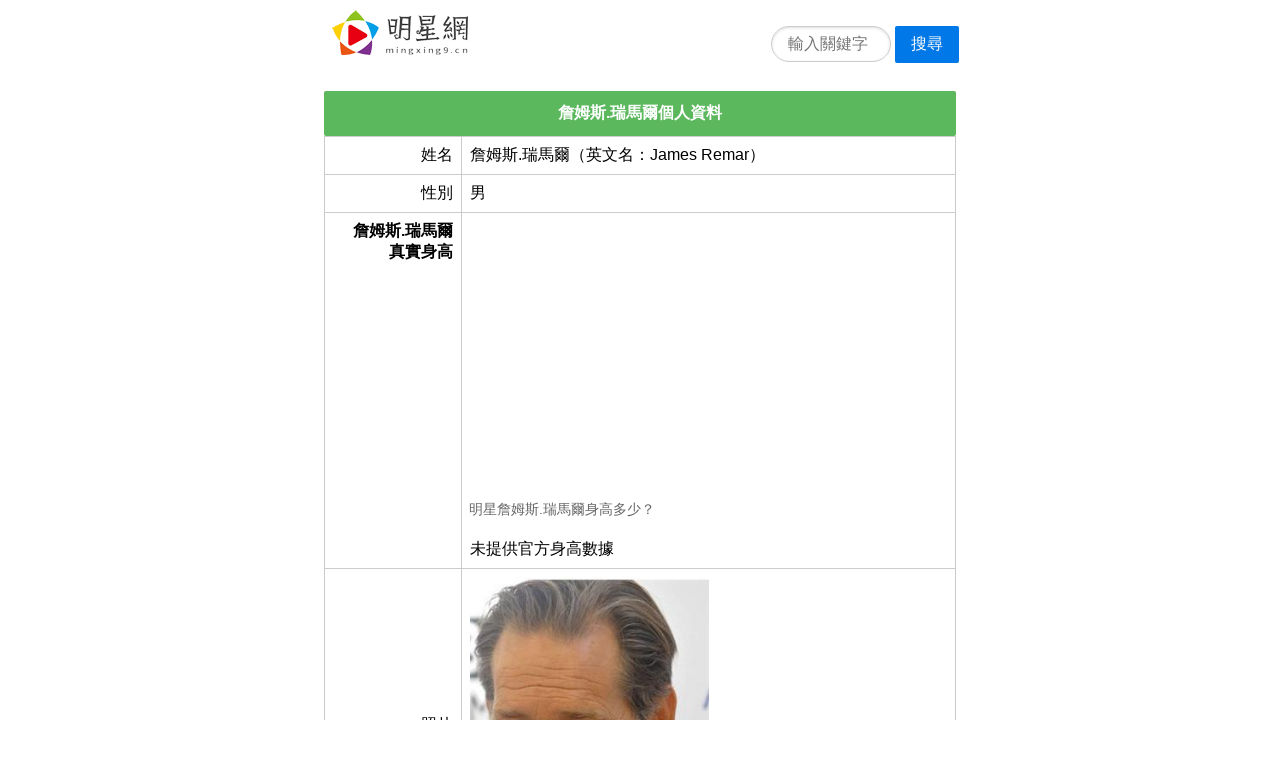

--- FILE ---
content_type: text/html;charset=utf-8
request_url: https://mingxing9.cn/item/d174bbb6/
body_size: 3739
content:
<!DOCTYPE html>
<html>
<head>
	<meta name="applicable-device" content="pc,mobile">
	<meta http-equiv="Cache-Control" content="no-siteapp" />
	<meta http-equiv="Cache-Control" content="no-transform" />
    <meta name="viewport" content="width=device-width,initial-scale=1,maximum-scale=1" />
    <meta http-equiv="Content-Type" content="text/html; charset=utf-8"/>
    <meta http-equiv="Content-Language" content="zh-CN" />
    <meta name="renderer" content="webkit">
	<title>詹姆斯.瑞馬爾身高體重年齡_近況結婚老婆兒女？-明星網</title>
	<link rel="shortcut icon" href="https://mingxing9.cn/favicon.ico">
	<link rel="stylesheet" href="https://mingxing9.cn/template/pure/pure-min.css">
	<link rel="canonical" href="https://mingxing9.cn/item/d174bbb6/" />	<script async src="https://pagead2.googlesyndication.com/pagead/js/adsbygoogle.js?client=ca-pub-9497627160405884"
     crossorigin="anonymous"></script>
</head>
<body>
		<div class="pure-g" style="padding:10px 0px 0px 10px;">
		<div class="pure-u-1 pure-u-md-1-2 center">
			<div style="float:left;">
				<a href="https://mingxing9.cn/"><img src="https://mingxing9.cn/images/logo.png" width="136" height="45" alt="明星網"></a>
			</div>
			<div style="float:right;margin-top:10px;">
				<form class="pure-form" method="post" action="https://mingxing9.cn/search/">
					<fieldset>
						<input class="pure-input-rounded" style="width:120px;display:inline;margin:0px;" type="text" name="k" placeholder="輸入關鍵字" required>
						<button class="pure-button pure-button-primary" style="margin-top:0px;" type="submit">搜尋</button>
					</fieldset>
				</form>
			</div>
		</div>
	</div>
			
<div class="pure-g">
  <div class="pure-u-1 pure-u-md-1-2 center">
<!--		<table class="pure-table pure-table-bordered width-100"><tbody><tr><td class="text-left" style="padding:0px;"><a href="https://s.egrils.com/click.php?c=99&key=1e38s435j2mtn618mthn64v5&cid=mingxing9&lp=%lp%&page=%page%" target="_blank"><img src="/images/2025.gif" class="img-responsive" style="width:100%;"></a></td></tr></tbody></table> -->
		<h4 class="list-title bg-green">詹姆斯.瑞馬爾個人資料</h4>		
		<table class="pure-table pure-table-bordered width-100">
		   <tbody>
				<tr><td class="text-right" style="width:22%;">姓名</td><td class="text-left">詹姆斯.瑞馬爾（英文名：James Remar）</td></tr><tr><td class="text-right">性別</td><td class="text-left">男</td></tr><tr><td class="text-right vtop"><b>詹姆斯.瑞馬爾<br/>真實身高</b></td><td class="text-left padding0"><span class="subtitle paddingtd"><script async src="https://pagead2.googlesyndication.com/pagead/js/adsbygoogle.js"></script>
<!-- mingxing9-M -->
<ins class="adsbygoogle"
     style="display:block"
     data-ad-client="ca-pub-9497627160405884"
     data-ad-slot="7331287733"
     data-ad-format="auto"
     data-full-width-responsive="false"></ins>
<script>
     (adsbygoogle = window.adsbygoogle || []).push({});
</script>明星詹姆斯.瑞馬爾身高多少？</span><span class="subinfo paddingtd">未提供官方身高數據</span></td></tr><tr><td class="text-right">照片</td><td class="text-left"><img src="https://mingxing9.cn/img/logo/d174bbb6.gif"  class="pure-img" width="50%"/></td></tr><tr><td class="text-right">星座</td><td class="text-left">摩羯座（十二生肖属相：蛇）</td></tr><tr><td class="text-right vtop"><b>生日年齡<br/>今年幾歲</b></td><td class="text-left"><script async src="https://pagead2.googlesyndication.com/pagead/js/adsbygoogle.js"></script>
<!-- mingxing9-M2 -->
<ins class="adsbygoogle"
     style="display:block"
     data-ad-client="ca-pub-9497627160405884"
     data-ad-slot="9897741323"
     data-ad-format="auto"
     data-full-width-responsive="false"></ins>
<script>
     (adsbygoogle = window.adsbygoogle || []).push({});
</script><span class="subtitle">詹姆斯.瑞馬爾年齡多少，現在幾歲了？</span>生日是1953-12-31，今年72歲</td></tr><tr><td class="text-right">職業</td><td class="text-left">演員</td></tr><tr><td class="text-right">出生地</td><td class="text-left">出生於美國馬薩諸塞州，國籍是美國</td></tr><tr><td class="text-right vtop"><b>家庭成員<br/>婚姻狀況</b></td><td class="text-left padding0"><span class="subtitle paddingtd">詹姆斯.瑞馬爾家庭成員情況，結婚了嗎？父母兄弟和老婆兒女信息</span><span class="subinfo paddingtd">暫無家庭信息！</span></td></tr><tr><td class="text-right">近況簡介</td><td class="text-left">詹姆斯.瑞馬爾，美國男演員<br/>詹姆斯.瑞馬爾是一名出生於美國的男演員明星。英文名叫做James Remar，出生於1953-12-31，今年年齡是72歲，是十二生肖中的蛇，摩羯座星座。關注最新近況，一起支持詹姆斯.瑞馬爾吧！</td></tr>		   </tbody>
		</table>
  </div>
</div>


<div class="pure-g">
  <div class="pure-u-1 pure-u-md-1-2 center">
		<h4 class="list-title bg-light-blue">熱門明星</h4>
		<ul class="list-group"><li class="list-group-item text-left"><span style="float:left; width:70%;"><a href="https://mingxing9.cn/item/8e6eae20/" target="_self" title="李冠儀">李冠儀</a></span><span style="float:right;color:#6B707A;">瀏覽:12463</span><br/><span style="color:#6B707A;">中國(臺灣)&nbsp;|&nbsp;李冠儀，中國臺灣人，著名主持人和平面模特</span></li><li class="list-group-item text-left"><span style="float:left; width:70%;"><a href="https://mingxing9.cn/item/96f2c517/" target="_self" title="包小柏">包小柏</a></span><span style="float:right;color:#6B707A;">瀏覽:9036</span><br/><span style="color:#6B707A;">中國(臺灣)&nbsp;|&nbsp;包小柏（1967年4月28日出生）</span></li><li class="list-group-item text-left"><span style="float:left; width:70%;"><a href="https://mingxing9.cn/item/12fdbdef/" target="_self" title="陳亞蘭">陳亞蘭</a></span><span style="float:right;color:#6B707A;">瀏覽:4685</span><br/><span style="color:#6B707A;">中國(內地)&nbsp;|&nbsp;陳亞蘭，臺灣女演員、主持人、歌仔戲藝人。</span></li><li class="list-group-item text-left"><span style="float:left; width:70%;"><a href="https://mingxing9.cn/item/014ed839/" target="_self" title="王瞳">王瞳</a></span><span style="float:right;color:#6B707A;">瀏覽:4098</span><br/><span style="color:#6B707A;">中國(臺灣)&nbsp;|&nbsp;王瞳，臺灣女演員，男友為同是民視演員的艾成。&nbsp;|&nbsp;民視鳳凰藝能</span></li><li class="list-group-item text-left"><span style="float:left; width:70%;"><a href="https://mingxing9.cn/item/8a0f048f/" target="_self" title="具俊曄">具俊曄</a></span><span style="float:right;color:#6B707A;">瀏覽:3928</span><br/><span style="color:#6B707A;">韓國&nbsp;|&nbsp;具俊曄（DJ.koo）</span></li><li class="list-group-item text-left"><span style="float:left; width:70%;"><a href="https://mingxing9.cn/item/9e004ba9/" target="_self" title="楊謹華">楊謹華</a></span><span style="float:right;color:#6B707A;">瀏覽:3754</span><br/><span style="color:#6B707A;">中國(臺灣)&nbsp;|&nbsp;楊謹華，臺灣演員。15歲拍廣告入行</span></li><li class="list-group-item text-left"><span style="float:left; width:70%;"><a href="https://mingxing9.cn/item/ace16739/" target="_self" title="張敬軒">張敬軒</a></span><span style="float:right;color:#6B707A;">瀏覽:3539</span><br/><span style="color:#6B707A;">中國(內地)&nbsp;|&nbsp;張敬軒（Hins Cheung）&nbsp;|&nbsp;Star Max Entertainment</span></li><li class="list-group-item text-left"><span style="float:left; width:70%;"><a href="https://mingxing9.cn/item/567aef7b/" target="_self" title="張瀾瀾">張瀾瀾</a></span><span style="float:right;color:#6B707A;">瀏覽:3392</span><br/><span style="color:#6B707A;">中國(內地)&nbsp;|&nbsp;張瀾瀾，曾任總政歌舞團首席節目主持人；</span></li><li class="list-group-item text-left"><span style="float:left; width:70%;"><a href="https://mingxing9.cn/item/987aeda1/" target="_self" title="鄭瑩">鄭瑩</a></span><span style="float:right;color:#6B707A;">瀏覽:2802</span><br/><span style="color:#6B707A;">中國(內地)&nbsp;|&nbsp;鄭瑩，2009年度東方衛視《加油！</span></li><li class="list-group-item text-left"><span style="float:left; width:70%;"><a href="https://mingxing9.cn/item/c9f1f20a/" target="_self" title="沈文程">沈文程</a></span><span style="float:right;color:#6B707A;">瀏覽:2744</span><br/><span style="color:#6B707A;">中國(臺灣)&nbsp;|&nbsp;沈文程，臺灣人，知名藝人、主持人和歌手。</span></li><li class="list-group-item text-left"><span style="float:left; width:70%;"><a href="https://mingxing9.cn/item/bda4a5f0/" target="_self" title="倪雅倫">倪雅倫</a></span><span style="float:right;color:#6B707A;">瀏覽:2717</span><br/><span style="color:#6B707A;">中國(臺灣)&nbsp;|&nbsp;倪雅倫，臺灣模特，以近全裸為男性雜志拍封面</span></li><li class="list-group-item text-left"><span style="float:left; width:70%;"><a href="https://mingxing9.cn/item/72bcd7d3/" target="_self" title="梁思浩">梁思浩</a></span><span style="float:right;color:#6B707A;">瀏覽:2711</span><br/><span style="color:#6B707A;">中國(香港)&nbsp;|&nbsp;梁思浩，香港電臺第二臺節目主持人&nbsp;|&nbsp;香港電臺</span></li><li class="list-group-item text-left"><span style="float:left; width:70%;"><a href="https://mingxing9.cn/item/9d064b62/" target="_self" title="陳美鳳">陳美鳳</a></span><span style="float:right;color:#6B707A;">瀏覽:2685</span><br/><span style="color:#6B707A;">中國(內地)&nbsp;|&nbsp;陳美鳳，臺灣女演員、歌手、主持人、作家。&nbsp;|&nbsp;鳳凰藝能股份有限公司</span></li><li class="list-group-item text-left"><span style="float:left; width:70%;"><a href="https://mingxing9.cn/item/18aabc05/" target="_self" title="游詩璟">游詩璟</a></span><span style="float:right;color:#6B707A;">瀏覽:2660</span><br/><span style="color:#6B707A;">中國(內地)&nbsp;|&nbsp;《寶島少女成功記》人物林柏鳳--游詩璟飾&nbsp;|&nbsp;三立藝能</span></li><li class="list-group-item text-left"><span style="float:left; width:70%;"><a href="https://mingxing9.cn/item/a71ee20f/" target="_self" title="梁又南">梁又南</a></span><span style="float:right;color:#6B707A;">瀏覽:2523</span><br/><span style="color:#6B707A;">中國(臺灣)&nbsp;|&nbsp;梁又南（1969年11月13日-）&nbsp;|&nbsp;民視鳳凰藝能</span></li></ul>	
  </div>
</div>

<div class="pure-g">
  <div class="pure-u-1 pure-u-md-1-2 center">
		<h4 class="list-title bg-blue">明星隨機推薦</h4>		
		<ul class="list-group"><li class="list-group-item text-left"><span><a href="https://mingxing9.cn/item/8d1bb6cd/" target="_self" title="阿丘">阿丘</a></span><br/><span style="color:#6B707A;">&nbsp;&nbsp;廣西師范學院政治經濟系&nbsp;|&nbsp;邱孟煌1968年出生于廣東汕頭</span></li><li class="list-group-item text-left"><span><a href="https://mingxing9.cn/item/116fa943/" target="_self" title="伊蓮娜-雅各布">伊蓮娜-雅各布</a></span><br/><span style="color:#6B707A;">1966-07-15&nbsp;&nbsp;巨蟹座</span></li><li class="list-group-item text-left"><span><a href="https://mingxing9.cn/item/fb3eac7d/" target="_self" title="哈里森-福特">哈里森-福特</a></span><br/><span style="color:#6B707A;">1942-07-13&nbsp;&nbsp;巨蟹座&nbsp;&nbsp;威斯康辛學院&nbsp;|&nbsp;哈里森·福特（1942年7月13日－）是美國男演員。</span></li><li class="list-group-item text-left"><span><a href="https://mingxing9.cn/item/a8418c13/" target="_self" title="迪吉蒙-豪恩索">迪吉蒙-豪恩索</a></span><br/><span style="color:#6B707A;">1964-04-24&nbsp;&nbsp;金牛座</span></li><li class="list-group-item text-left"><span><a href="https://mingxing9.cn/item/07aa1ed6/" target="_self" title="王冉">王冉</a></span><br/><span style="color:#6B707A;"></span></li><li class="list-group-item text-left"><span><a href="https://mingxing9.cn/item/4472794c/" target="_self" title="張 璐">張 璐</a></span><br/><span style="color:#6B707A;"></span></li><li class="list-group-item text-left"><span><a href="https://mingxing9.cn/item/536ea0c4/" target="_self" title="朱金城">朱金城</a></span><br/><span style="color:#6B707A;">朱金城，馬來西亞富商</span></li><li class="list-group-item text-left"><span><a href="https://mingxing9.cn/item/a7e99835/" target="_self" title="賈斯汀·比伯">賈斯汀·比伯</a></span><br/><span style="color:#6B707A;">1994-03-01&nbsp;&nbsp;雙魚座&nbsp;|&nbsp;賈斯汀·比伯（Justin Bieber）</span></li><li class="list-group-item text-left"><span><a href="https://mingxing9.cn/item/d215b85d/" target="_self" title="習雪">習雪</a></span><br/><span style="color:#6B707A;">1987-01-22&nbsp;&nbsp;水瓶座&nbsp;&nbsp;北京師范大學珠海分校藝傳學院&nbsp;|&nbsp;習雪，中國內地著名女演員。</span></li><li class="list-group-item text-left"><span><a href="https://mingxing9.cn/item/d61aff76/" target="_self" title="伯-德里克">伯-德里克</a></span><br/><span style="color:#6B707A;">1956-11-20&nbsp;&nbsp;天蝎座</span></li></ul>	
  </div>
</div>

<div class="pure-g">
  <div class="pure-u-1 pure-u-md-1-2 center">
		<h4 class="list-title bg-grey">本文統計信息</h4>		
		<table class="pure-table pure-table-bordered pure-table-striped width-100">
		   <tbody>
				<tr><td  class="text-right" style="width:25%;">執行時長</td><td>0.0041890144348145秒</td></tr><tr><td  class="text-right">本文編號</td><td>d174bbb6</td></tr><tr><td  class="text-right">本文地址</td><td  class="word-break-all">https://mingxing9.cn/item/d174bbb6/</td></tr><tr><td  class="text-right">本文核心</td><td>詹姆斯.瑞馬爾</td></tr><tr><td  class="text-right">更新時間</td><td>2025-12-18 10:00:12</td></tr><tr><td  class="text-right">推薦次數</td><td>49次</td></tr><tr><td  class="text-right">漢字字數</td><td>759個</td></tr><tr><td  class="text-right">字母字數</td><td>84個</td></tr><tr><td  class="text-right">數字字數</td><td>20個</td></tr><tr><td  class="text-right">其他字數</td><td>80個</td></tr>		   </tbody>
		</table>
  </div>
</div>

<script src="https://mingxing9.cn/stat.php?i=d174bbb6"></script>

	<div class="pure-g">
		<div class="pure-u-1 pure-u-md-1-2 center footer">
			<div class="text-center">
								<span style="margin:0px 5px;"><a href="https://mingxing9.cn/"><img src="https://mingxing9.cn/images/logo-s.png" width="79" height="26" alt="明星網" /></a></span>
				<span>Copyright © 2020 明星網. mingxing9.cn</span>
			</div>
			<div class="text-center">本網站內容不得轉載、公開播送或公開傳輸。</div>
		</div>
	</div>
</div>
</body>
</html>


--- FILE ---
content_type: text/html; charset=utf-8
request_url: https://www.google.com/recaptcha/api2/aframe
body_size: 266
content:
<!DOCTYPE HTML><html><head><meta http-equiv="content-type" content="text/html; charset=UTF-8"></head><body><script nonce="my-cjpNmY6jWKjgpY5Q9VQ">/** Anti-fraud and anti-abuse applications only. See google.com/recaptcha */ try{var clients={'sodar':'https://pagead2.googlesyndication.com/pagead/sodar?'};window.addEventListener("message",function(a){try{if(a.source===window.parent){var b=JSON.parse(a.data);var c=clients[b['id']];if(c){var d=document.createElement('img');d.src=c+b['params']+'&rc='+(localStorage.getItem("rc::a")?sessionStorage.getItem("rc::b"):"");window.document.body.appendChild(d);sessionStorage.setItem("rc::e",parseInt(sessionStorage.getItem("rc::e")||0)+1);localStorage.setItem("rc::h",'1768585877377');}}}catch(b){}});window.parent.postMessage("_grecaptcha_ready", "*");}catch(b){}</script></body></html>